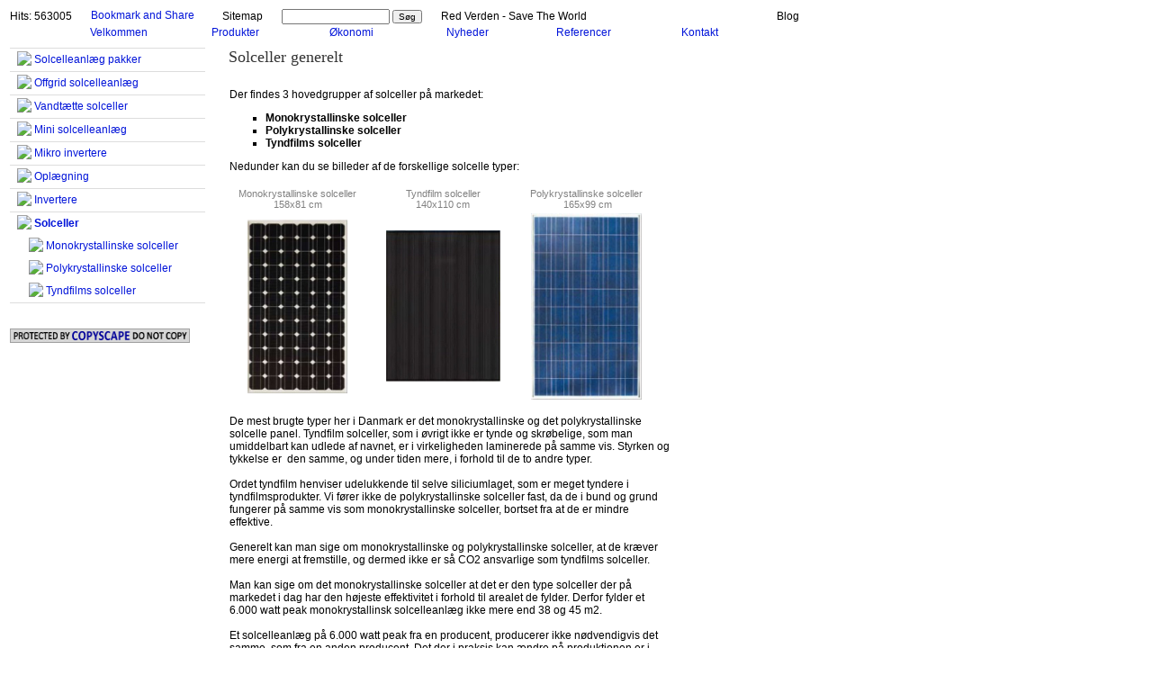

--- FILE ---
content_type: text/html; charset=iso-8859-1
request_url: https://solarpanels.dk/solceller
body_size: 7422
content:
<html>
<head>
<base href="https://solarpanels.dk">
<meta http-equiv="content-type" content="text/html; charset=iso-8859-1" />
<link href="https://solarpanels.dk/User_misc/44000-44999/44552/favicon.ico?t=1763237750" rel="shortcut icon" type="image/x-icon" />
<title>Solceller generelt - info omkring solceller</title>
<meta name="description" content="Alt indenfor tyndfilms, polykrystallinske samt monokrystallinske solceller. Solceller med høj kvalitet og ydelse til bedste priser fra SolarPanels ApS." />
<meta name="keywords" content="solceller generalt, solcelleanlæg generalt, tyndfilm solceller generalt, monokrystallinsk solceller generalt, polykrystallinsk solceller generalt, 95 watt solceller, 100 watt solceller, 140 watt solceller, 145 watt solceller, 185 watt solceller, 190 watt solceller, 200 watt solceller, tyndfilm solcelle paneler, polykrystallinsk solcelle paneler, monokrystallinsk solcelle paneler, monokrystallinske solceller, polykrystallinske solceller, tyndfilm solceller, solceller garanti, solcelle produktions garanti, solceller Tyskland, solceller priser, solcelle dimensioner, solcelle mål, solceller til el, solceller livstid, solcelle typer, solcelle vægt, tüv solceller, solcelle priser, billige solceller, billigste solceller, solcelle tilbud." />
<meta name="google-site-verification" content="aDh45PbUuEYKyL0q-NQBivjcDBCGKvf2V1cNNRhluRQ" />
<script type="text/javascript" src="admin/Systemfiles/Jquery/jquery-1.9.1.min.js"></script>
<script type="text/javascript" src="admin/Systemfiles/javascript+validate+swfobject.js?v=7"></script>
<link rel="alternate"  href="https://solarpanels.dk/Feeds/44552" type="application/rss+xml" title="solarpanels.dk"/>
<link rel="stylesheet" type="text/css" href="https://solarpanels.dk/admin/Templates/Shared/Template_26/Standard/stylesheet.css" />
<style type="text/css">
	.warning{background-color: #FFC5A8;padding: 10px;border: 1px dashed #dddddd; margin-bottom: 5px;}
	.notice{background-color: #77B272;padding: 10px;border: 1px dashed #dddddd; margin-bottom: 5px; color:#ffffff;}
	.welcome100Image{border: 0px;}
	br.innova{display:none;}
	#cmsSnippetsSidebar, #cms-standard-sidebar-left-content-elements-wrap,
	#cms-standard-sidebar-right-content-elements-wrap{width:217px; overflow:hidden;}
	a img{border:0px;}
	img.image-100{width:220px;}
	img.image-50{width:50%;}
	img.image-25{width:25%;}

	button.webshop_add_to_basket {background-image: url('../Mediafiles/Images/add_to_basket.gif');background-repeat: no-repeat;width:110px;border:1px solid #999999;background-color:#eeeeee;background-position: left center;text-align:right;padding-right:10px;}
	#webshop_customer_info_form .invalid input{background: #cc0000; color:#ffffff;}
	#webshop-form-wrap .sep-ver{width:1px; background: #eeeeee;}
	#webshop-form-wrap .sep-hor{height:1px; background: #eeeeee;}

		.cmsContentStandardGuestbookWrap input:not([type="checkbox"]), .cmsContentStandardGuestbookWrap textarea,
	.cmsContentStandardContact_formWrap input, .cmsContentStandardContact_formWrap textarea,
	.cmsContentStandardNewsletterWrap input, .cmsContentStandardNewsletterWrap textarea,
	.cmsContentStandardWebshopWrap input, .cmsContentStandardWebshopWrap textarea{
		border:1px solid #cccccc; padding: 5px; font-size:13px; -webkit-border-radius: 4px; -moz-border-radius: 4px; border-radius: 4px;
	}
	.cmsContentStandardGuestbookWrap table td, .cmsContentStandardContact_formWrap table td, .cmsContentStandardNewsletterWrap table td{background: none;}
	.cmsContentStandardGuestbookWrap button, .cmsContentStandardContact_formWrap button, .cmsContentStandardNewsletterWrap button{
		padding:8px 18px; background: #ffffff; border:1px solid #999999; font-weight: bold; -webkit-border-radius: 4px;
		-moz-border-radius: 4px; border-radius: 4px;
	}
    .lightbox {
        z-index: 1000000 !important;
    }
</style>
<link rel="stylesheet" type="text/css" href="css.php?id=44552" /><link rel="stylesheet" type="text/css" href="https://solarpanels.dk/admin/Mediafiles/Images/Flags_16x11/country-flags.css" />
</head>


<body id="body" onload="validate_on_change(); ">


<table id="main" cellpadding="0" cellspacing="0">

		<tr>
		<td class="margin_left" id="margin_left_top">&nbsp;</td>
		<td id="center_top">
			
			<div id="topWrapper">
			
			    	   	<div id="quickLinksDiv">
  				<table align="right" cellspacing="0" cellpadding="0"><tr><td><table style="margin:0px 0px 0px 0px;" cellspacing="0" cellpadding="0" border='0'><tr valign="middle"><td style="white-space: nowrap; color:#000000; white-space:nowrap;" class="quick_link">Hits: 563005</td>
<td width="10">&nbsp;</td>
<td width="1" class="quick_link_separator"></td>
<td width="10">&nbsp;</td>
<td>
<a class="addthis_button" href="https://addthis.com/bookmark.php?v=250&amp;username=xa-4c469ef34925119b"><img src="https://s7.addthis.com/static/btn/v2/lg-share-en.gif" width="125" height="16" alt="Bookmark and Share" style="border:0"/></a>

						    				<script type="text/javascript" src="https://s7.addthis.com/js/250/addthis_widget.js#username=xa-4c469ef34925119b"></script>
</td>
<td width="10">&nbsp;</td>
<td width="1" class="quick_link_separator"></td>
<td width="10">&nbsp;</td>
<td><a style="color:#000000; white-space:nowrap;" href="?id=sitemap" class="quick_link">Sitemap</a></td>
<td width="10">&nbsp;</td>
<td width="1" class="quick_link_separator"></td>
<td width="10">&nbsp;</td>
<td><form action="https://solarpanels.dk?id=search&q=" style="padding:0; margin:0;" method="GET" class="no-validation">
											<div style="white-space:nowrap;">
												<input type="hidden" name="id" value="search" />
												<input type="hidden" name="cx" value="016674137620244982084:cjx7k0qjpvi" />
												<input type="hidden" name="cof" value="FORID:10" />
												<input type="hidden" name="ie" value="ISO-8859-1" />
												<input type="text" name="q" value="" id="custom_search" style="width:120px; font-size:.85em;"/>
												<input type="submit" name="sa" value="Søg" style="font-size:0.85em; padding:0px 5px 0px 5px;"/>
											</div>
										 </form>
										 <script type="text/javascript" src="https://www.google.com/cse/brand?form=cse-search-box&lang=en"></script></td><td width="10">&nbsp;</td>
<td width="1" class="quick_link_separator"></td>
<td width="10">&nbsp;</td>
<td><a title='Red Verden - Save The World - SolarPanels ApS' style="color:#000000; white-space:nowrap;" class="quick_link" target="_blank" href="http://redverden.info">Red Verden - Save The World</a></td><td width="10">&nbsp;</td>
<td width="1" class="quick_link_separator"></td>
<td width="10">&nbsp;</td>
<td><iframe src="https://www.facebook.com/plugins/like.php?href=https%3A%2F%2Fsolarpanels.dk%2Fsolceller&layout=button_count&show_faces=true&width=150&action=like&colorscheme=light&height=21&locale=da_DK" scrolling="no" frameborder="0" style="border:none; overflow:hidden; width:150px; height:21px;" allowTransparency="true"></iframe></td>
<td width="10">&nbsp;</td>
<td width="1" class="quick_link_separator"></td>
<td width="10">&nbsp;</td>
<td class="quick_link" style="white-space: nowrap; background:url('admin/Mediafiles/Images/feed-icon-14x14.png') no-repeat center left; padding-left:19px;">
			 				  		 <a style="color:#000000; white-space:nowrap;" class="quick_link" href="?id=blog">Blog</a>
			 				  		</td>
<td width="10"></td></tr></table></td></tr></table>  			</div>		
									 
						<div id="logoMain">				
				<a href="/">
<div id="logoDiv" style="background-image: url('User_misc/44000-44999/44552/logo.jpg?time=1763237750');" ></div>

</a>			</div>
						 
						<div id="topmenu">   
				
			<style type="text/css">.navBigLinksVertical tr td, .navBigLinksHorisontal td{cursor:pointer;}</style>
			<script type="text/javascript">
				$(document).ready(function(){
					var base = $('base').attr('href');
					var linkClicked = '';
					var bigLink = '';
					var linkTarget = '';
					$('.navBigLinksVertical tr td, .navBigLinksHorisontal tr td').click(function(){
						linkClicked = $(this).find('a').attr('href');
						linkTarget = $(this).find('a').attr('target');
						if (linkClicked.split('/')[1]) linkClicked = linkClicked.split('/')[1];
						if (base && linkClicked.indexOf('.')<0) bigLink = base+'/'+linkClicked;
						else bigLink = linkClicked;
						if (linkTarget == '_BLANK' || linkTarget == '_blank') window.open(bigLink,'newWindow');
						else window.location.href=bigLink;
						return false;
					});
				});
			</script>
			<table class="navBigLinksHorisontal" height="100%"   bgcolor="" align="center" cellspacing="0" cellpadding="0"><tr><td height="100%" width="" align="center" title="Velkommen til www.SolarPanels.dk" onmouseover="this.style.background='';" onmouseout="this.style.background='';">
<table cellspacing="0" cellpadding="0" height="100%"><tr>
<td height="100%" width="129" align="center" height="100%"><a href="https://solarpanels.dk" class="top_menu" title="Velkommen til www.SolarPanels.dk" >Velkommen</a></td></tr></table>
</td>

<td height="100%" width="" align="center" title="Solcelleanlæg produkter" bgcolor="">
<table cellspacing="0" cellpadding="0" height="100%"><tr>
<td height="100%" width="129" align="center" height="100%"><a href="solcelleanlaegprodukter" class="top_menu_current" title="Solcelleanlæg produkter" >Produkter</a></td></tr></table>
</td>

<td height="100%" width="" align="center" title="Solceller økonomi - SolarPanels ApS" onmouseover="this.style.background='';" onmouseout="this.style.background='';">
<table cellspacing="0" cellpadding="0" height="100%"><tr>
<td height="100%" width="129" align="center" height="100%"><a href="solcelleanlaegoekonomi" class="top_menu" title="Solceller økonomi - SolarPanels ApS" >Økonomi</a></td></tr></table>
</td>

<td height="100%" width="" align="center" title="Solceller og solcelleanlæg nyheder" onmouseover="this.style.background='';" onmouseout="this.style.background='';">
<table cellspacing="0" cellpadding="0" height="100%"><tr>
<td height="100%" width="129" align="center" height="100%"><a href="solarpanelsnyheder" class="top_menu" title="Solceller og solcelleanlæg nyheder" >Nyheder</a></td></tr></table>
</td>

<td height="100%" width="" align="center" title="Solgte solcelleanlæg" onmouseover="this.style.background='';" onmouseout="this.style.background='';">
<table cellspacing="0" cellpadding="0" height="100%"><tr>
<td height="100%" width="129" align="center" height="100%"><a href="solcelleanlaegreferencer" class="top_menu" title="Solgte solcelleanlæg" >Referencer</a></td></tr></table>
</td>

<td height="100%" width="" align="center" title="Kontakt SolarPanels ApS" onmouseover="this.style.background='';" onmouseout="this.style.background='';">
<table cellspacing="0" cellpadding="0" height="100%"><tr>
<td height="100%" width="129" align="center" height="100%"><a href="kontaktos" class="top_menu" title="Kontakt SolarPanels ApS" >Kontakt</a></td></tr></table>
</td>

</tr></table>			</div>
			
			</div>
					 
		</td>
		<td class="margin_right" id="margin_right_top">&nbsp;</td>
	</tr>
			 
		<tr>
		<td class="margin_left" valign="top">
			<div id="margin_left_top_2"></div>
		</td>
		<td id="content" valign="top">
					 
						<div>
				<table style="height:100%; width: 775px;" cellpadding="0" cellspacing="0">
					
										<tr><td height="10"></td></tr>
					<tr>		
												<td id="submenu" valign="top">											
							
							<table style="width:100%;" cellpadding="0" cellspacing="0">
								<tr>
									<td valign="top" style="width:217px;">
										<div style="float:left; width:217px;">
											
			<style type="text/css">.navBigLinksVertical tr td, .navBigLinksHorisontal td{cursor:pointer;}</style>
			<script type="text/javascript">
				$(document).ready(function(){
					var base = $('base').attr('href');
					var linkClicked = '';
					var bigLink = '';
					var linkTarget = '';
					$('.navBigLinksVertical tr td, .navBigLinksHorisontal tr td').click(function(){
						linkClicked = $(this).find('a').attr('href');
						linkTarget = $(this).find('a').attr('target');
						if (linkClicked.split('/')[1]) linkClicked = linkClicked.split('/')[1];
						if (base && linkClicked.indexOf('.')<0) bigLink = base+'/'+linkClicked;
						else bigLink = linkClicked;
						if (linkTarget == '_BLANK' || linkTarget == '_blank') window.open(bigLink,'newWindow');
						else window.location.href=bigLink;
						return false;
					});
				});
			</script>
			<table class="navBigLinksVertical" align="left" width="100%" bgcolor="" valign="top" cellspacing="0" cellpadding="0">
</tr><tr><td class="submenuHorisontalSeparator" height="1" bgcolor="#dddddd"></td></tr><tr title="Solcelleanlæg pakker" onmouseover="this.style.background='#dddddd';" onmouseout="this.style.background='';"><td  height="25" align="left"><table cellspacing="0" cellpadding="0" align="left"><tr><td width="5"></td><td width="0" align="right">&nbsp;<img src="admin/Templates/Shared/Template_26/Standard/bullet.gif">&nbsp;</td><td align="left" ><a class="sub_menu" href="solcelleanlaegpakker" title="Solcelleanlæg pakker" >Solcelleanlæg pakker</a></td></tr></table></td></tr>

</tr><tr><td class="submenuHorisontalSeparator" height="1" bgcolor="#dddddd"></td></tr><tr title="Offgrid solcelleanlæg" onmouseover="this.style.background='#dddddd';" onmouseout="this.style.background='';"><td  height="25" align="left"><table cellspacing="0" cellpadding="0" align="left"><tr><td width="5"></td><td width="0" align="right">&nbsp;<img src="admin/Templates/Shared/Template_26/Standard/bullet.gif">&nbsp;</td><td align="left" ><a class="sub_menu" href="offgridsolcelleanlaeg" title="Offgrid solcelleanlæg" >Offgrid solcelleanlæg</a></td></tr></table></td></tr>

</tr><tr><td class="submenuHorisontalSeparator" height="1" bgcolor="#dddddd"></td></tr><tr title="Vandtætte solceller" onmouseover="this.style.background='#dddddd';" onmouseout="this.style.background='';"><td  height="25" align="left"><table cellspacing="0" cellpadding="0" align="left"><tr><td width="5"></td><td width="0" align="right">&nbsp;<img src="admin/Templates/Shared/Template_26/Standard/bullet.gif">&nbsp;</td><td align="left" ><a class="sub_menu" href="vandtaettesolceller" title="Vandtætte solceller" >Vandtætte solceller</a></td></tr></table></td></tr>

</tr><tr><td class="submenuHorisontalSeparator" height="1" bgcolor="#dddddd"></td></tr><tr title="Mini solcelleanlæg til selvbyggeren" onmouseover="this.style.background='#dddddd';" onmouseout="this.style.background='';"><td  height="25" align="left"><table cellspacing="0" cellpadding="0" align="left"><tr><td width="5"></td><td width="0" align="right">&nbsp;<img src="admin/Templates/Shared/Template_26/Standard/bullet.gif">&nbsp;</td><td align="left" ><a class="sub_menu" href="minisolcelleanlaeg" title="Mini solcelleanlæg til selvbyggeren" >Mini solcelleanlæg</a></td></tr></table></td></tr>

</tr><tr><td class="submenuHorisontalSeparator" height="1" bgcolor="#dddddd"></td></tr><tr title="Mikro invertere" onmouseover="this.style.background='#dddddd';" onmouseout="this.style.background='';"><td  height="25" align="left"><table cellspacing="0" cellpadding="0" align="left"><tr><td width="5"></td><td width="0" align="right">&nbsp;<img src="admin/Templates/Shared/Template_26/Standard/bullet.gif">&nbsp;</td><td align="left" ><a class="sub_menu" href="mikroinvertere" title="Mikro invertere" >Mikro invertere</a></td></tr></table></td></tr>

</tr><tr><td class="submenuHorisontalSeparator" height="1" bgcolor="#dddddd"></td></tr><tr title="Solceller monterings materiele" onmouseover="this.style.background='#dddddd';" onmouseout="this.style.background='';"><td  height="25" align="left"><table cellspacing="0" cellpadding="0" align="left"><tr><td width="5"></td><td width="0" align="right">&nbsp;<img src="admin/Templates/Shared/Template_26/Standard/bullet.gif">&nbsp;</td><td align="left" ><a class="sub_menu" href="solcelleanlaegopbygningsmateriel" title="Solceller monterings materiele" >Oplægning</a></td></tr></table></td></tr>

</tr><tr><td class="submenuHorisontalSeparator" height="1" bgcolor="#dddddd"></td></tr><tr title="Solcelleanlæg invertere" onmouseover="this.style.background='#dddddd';" onmouseout="this.style.background='';"><td  height="25" align="left"><table cellspacing="0" cellpadding="0" align="left"><tr><td width="5"></td><td width="0" align="right">&nbsp;<img src="admin/Templates/Shared/Template_26/Standard/bullet.gif">&nbsp;</td><td align="left" ><a class="sub_menu" href="solcelleanlaeginvertere" title="Solcelleanlæg invertere" >Invertere</a></td></tr></table></td></tr>

</tr><tr><td class="submenuHorisontalSeparator" height="1" bgcolor="#dddddd"></td></tr><tr title="Solceller generelt" style="background:#ffffff;"><td class="sub_menu_selected_wrap"  height="25" align="left"><table cellspacing="0" cellpadding="0" align="left"><tr><td width="5"></td><td width="0" align="right">&nbsp;<img src="admin/Templates/Shared/Template_26/Standard/bullet.gif">&nbsp;</td><td align="left" ><a class="sub_menu sub_menu_selected" href="solceller" title="Solceller generelt" ><b>Solceller</b></a></td></tr></table></td></tr>

<tr title="Monokrystallinske solceller" onmouseover="this.style.background='#dddddd';" onmouseout="this.style.background='';"><td  height="25" align="left"><table cellspacing="0" cellpadding="0" align="left"><tr><td width="5"></td><td width="35" align="right">&nbsp;<img src="admin/Templates/Shared/Template_26/Standard/bullet.gif">&nbsp;</td><td align="left" ><a class="sub_menu" href="monokrystallinskesolceller" title="Monokrystallinske solceller" >Monokrystallinske solceller</a></td></tr></table></td></tr>

<tr title="Polykrystallinske solceller" onmouseover="this.style.background='#dddddd';" onmouseout="this.style.background='';"><td  height="25" align="left"><table cellspacing="0" cellpadding="0" align="left"><tr><td width="5"></td><td width="35" align="right">&nbsp;<img src="admin/Templates/Shared/Template_26/Standard/bullet.gif">&nbsp;</td><td align="left" ><a class="sub_menu" href="polykrystallinskesolceller" title="Polykrystallinske solceller" >Polykrystallinske solceller</a></td></tr></table></td></tr>

<tr title="Tyndfilms solceller" onmouseover="this.style.background='#dddddd';" onmouseout="this.style.background='';"><td  height="25" align="left"><table cellspacing="0" cellpadding="0" align="left"><tr><td width="5"></td><td width="35" align="right">&nbsp;<img src="admin/Templates/Shared/Template_26/Standard/bullet.gif">&nbsp;</td><td align="left" ><a class="sub_menu" href="tyndfilmsolceller" title="Tyndfilms solceller" >Tyndfilms solceller</a></td></tr></table></td></tr>

<tr><td class="submenuHorisontalSeparator" height="1" bgcolor="#dddddd"></td></tr></table>										</div>
										

	<div id="cmsSnippetsSidebar" class="cmsSnippetsWrap">
		<div class=''><div id="google_translate_element">&nbsp;</div>
<script type="text/javascript">// <![CDATA[
function googleTranslateElementInit() {
  new google.translate.TranslateElement({
    pageLanguage: 'da',
    autoDisplay: false,
    gaTrack: true,
    gaId: 'UA-20284669-1'
  }, 'google_translate_element');
}
// ]]></script>
<script src="http://translate.google.com/translate_a/element.js?cb=googleTranslateElementInit" type="text/javascript"></script></div><div class=''><div>&nbsp;</div>
<div><img title="SolarPanels ApS | CVR: 33646372 | Protected by CopyScape Plagiarism Checker and Finder" src="/uf/40000_49999/44552/M/6c2b3b9711d082fe909e9537cde1c317.gif" alt="Protected by Copyscape Plagiarism Finder" width="200" height="16" /></div></div>	</div>

										<div style="float:left; width:17px;"></div>
									</td>
								</tr>			
																												
							</table>		
											
						</td>		
											
						<td width="1" class="separator" valign="top"></td>	
											
													  
						<td style="width:555px; height:200px;" valign="top">		
					
      						<div style="overflow:auto; width:555px;">
            					
	<table cellpadding="0" cellspacing="0">
		<tr>	  
			<td width="1"></td>
			<td width="2"></td>
			<td>
		
				<div style='margin-left:22px; width:490px;'>
							<div id='cmsSnippetsContentTop' class='cmsSnippetsWrap'></div>
						  </div>		
				<!--Headline-->
				<table cellspacing="0" cellpadding="0" width="490">
				  	<tr> 	  
				 	  	<td width="20" valign="top"></td>
						<td class="standard-page-headline-wrap">
							<h1>Solceller generelt</h1>						</td>
					</tr>
				</table>
	
										<table cellpadding="0" cellspacing="0" width="100%">
						    <tr>
						    	<td></td>
						    	<td colspan="3"></td>
						    </tr>
						    <tr>		  
								<td width="20" valign="top"></td>			
						    	<td width="1"></td>
					
											
					      		<td>
					      															  	<div style="overflow:hidden;width:490px;" class="pageContentSection cmsContentStandardTextWrap">
								  	
								  	<div class='m_text_container'><script type="text/javascript">// <![CDATA[
  var _gaq = _gaq || [];
  _gaq.push(['_setAccount', 'UA-20284669-1']);
  _gaq.push(['_trackPageview']);

  (function() {
    var ga = document.createElement('script'); ga.type = 'text/javascript'; ga.async = true;
    ga.src = ('https:' == document.location.protocol ? 'https://ssl' : 'http://www') + '.google-analytics.com/ga.js';
    var s = document.getElementsByTagName('script')[0]; s.parentNode.insertBefore(ga, s);
  })();
// ]]></script>
<p>Der findes 3 hovedgrupper af solceller p&aring; markedet:</p>
<ul style="list-style-type: square;">
<li><strong>Monokrystallinske solceller</strong></li>
<li><strong>Polykrystallinske solceller</strong></li>
<li><strong>Tyndfilms solceller</strong></li>
</ul>
<div>Nedunder kan du se billeder af de forskellige solcelle typer:<strong>&nbsp;</strong></div>
<div>&nbsp;</div>
<table style="width: 484px; height: 214px;" border="0" align="center">
<tbody>
<tr>
<td style="text-align: center;">
<p><span style="font-size: 8pt;"><span style="color: #808080;">Monokrystallinske&nbsp;solceller 158x81 cm</span></span></p>
</td>
<td>&nbsp;</td>
<td>&nbsp;</td>
<td>&nbsp;</td>
<td style="text-align: center;">
<p><em><span style="font-size: 8pt;">&nbsp;&nbsp;&nbsp;&nbsp;&nbsp;&nbsp;</span></em><span style="font-size: 8pt;"><span style="color: #808080;">Tyndfilm&nbsp;solceller&nbsp;&nbsp;&nbsp;&nbsp;&nbsp;&nbsp; 140x110 cm</span></span></p>
</td>
<td>&nbsp;</td>
<td>&nbsp;</td>
<td>&nbsp;</td>
<td style="text-align: center;">
<p><span style="font-size: 8pt;"><span style="color: #808080;">Polykrystallinske&nbsp;solceller &nbsp;165x99 cm</span></span></p>
</td>
<td>&nbsp;</td>
<td>&nbsp;</td>
<td>&nbsp;</td>
</tr>
<tr>
<td>
<p style="text-align: center;"><img title="Monokrystallinsk solcelle" src="/uf/40000_49999/44552/L/0f878201377aa0363a5094f919f52a3b.jpg" alt="Monokrystallinsk solcelle" width="111" height="193" /></p>
</td>
<td>&nbsp;</td>
<td>&nbsp;</td>
<td>
<p style="text-align: center;">&nbsp;</p>
</td>
<td>
<p style="text-align: center;"><img title="Tyndfilm solcelle" src="/uf/40000_49999/44552/L/0af0bfcbaef2d5e2f950d35411ecc22f.jpg" alt="Tyndfilm solcelle" width="127" height="168" /></p>
</td>
<td>&nbsp;</td>
<td>&nbsp;</td>
<td>
<p style="text-align: center;">&nbsp;</p>
</td>
<td>
<p style="text-align: center;"><img title="Polykrystallinsk solcelle" src="/uf/40000_49999/44552/L/93332a24912715f5fd2e09e96593163b.jpg" alt="Polykrystallinsk solcelle" width="123" height="207" /></p>
</td>
<td>&nbsp;</td>
<td>&nbsp;</td>
<td>
<p style="text-align: center;">&nbsp;</p>
</td>
</tr>
</tbody>
</table>
<div>&nbsp;</div>
<div>De mest brugte typer her i Danmark er det monokrystallinske og det&nbsp;polykrystallinske solcelle panel. Tyndfilm solceller, som i &oslash;vrigt ikke er tynde og skr&oslash;belige, som man umiddelbart kan udlede af navnet, er&nbsp;i virkeligheden laminerede p&aring; samme vis. Styrken og tykkelse er&nbsp; den samme, og under tiden mere, i forhold&nbsp;til de to andre typer.</div>
<div>&nbsp;</div>
<div>Ordet tyndfilm henviser udelukkende til selve siliciumlaget, som er meget tyndere i tyndfilmsprodukter. Vi f&oslash;rer ikke de polykrystallinske solceller fast, da de i bund og grund fungerer p&aring; samme vis som monokrystallinske solceller, bortset fra at de er mindre effektive.</div>
<div>&nbsp;</div>
<div>Generelt kan man sige om monokrystallinske og polykrystallinske solceller, at de kr&aelig;ver mere energi at fremstille, og dermed ikke er s&aring; CO2 ansvarlige som tyndfilms solceller.</div>
<div>&nbsp;</div>
<div>Man kan sige om det monokrystallinske solceller at det er den type solceller der p&aring; markedet i dag har den h&oslash;jeste effektivitet i forhold til arealet de fylder. Derfor fylder et 6.000 watt peak monokrystallinsk solcelleanl&aelig;g&nbsp;ikke mere end&nbsp;38 og 45 m2.</div>
<div><br />Et&nbsp;solcelleanl&aelig;g p&aring; 6.000 watt peak fra en producent, producerer ikke n&oslash;dvendigvis&nbsp;det samme, som fra en anden producent.&nbsp;Det der i praksis kan &aelig;ndre p&aring; produktionen er i virkeligheden forskellen i&nbsp;watt p&aring; de enkelte solcelle paneler. Nogle har en forskel p&aring; plus/minus 10%, andre p&aring; plus/minus 5%. Andre igen ligger helt nede p&aring; plus/minus 3%. Det er klart at sidst n&aelig;vnte producerer mere.&nbsp;</div>
<div>
<p><span>Vi arbejder hele tiden for at have de mest produktive paneler markedet kan tilbyde, s&aring; derfor finder du hos SolarPanels ApS ingen paneler med minus p&aring; &rdquo;power factoren&rdquo;. Alle vores solcelle paneler har plus tolerance, s&aring; n&aring;r du f.eks. k&oslash;ber et panel p&aring; 190 watt, vil det altid ligge h&oslash;jere. Du f&aring;r med andre mere end du k&oslash;ber.</span><span style="font-size: 9pt;">&nbsp;</span></p>
<p>Der findes i dag ingen paneler p&aring; markedet, i samme prisklasse som vores SolarSoul paneler, som er byggede og specielt tilpasset det Danske klima, og vi udfordrer gerne alle vores kollegaers paneler. <strong>P&aring; Folkecentret for vedvarende Energi i Thy</strong>, kan du live f&oslash;lge med i hvordan vores panel klarer sig mod verdens bedste paneler. L&aelig;g m&aelig;rke til at trods det at vores panel kun er et 190 watt&rsquo;s panel, s&aring; yder det tit lige s&aring; meget som vores konkurrenters st&oslash;rre fysiske paneler p&aring; 240 watt, og som koster 50% mere.</p>
<div><span><a title="Teknologisk Institut" href="http://www.teknologisk.dk" target="_blank">Teknologisk Institut...</a>&nbsp;som har lavet beregninger p&aring; lige n&oslash;jagtig dette panel, udtaler at de endnu ikke har set et panel som er s&aring; h&oslash;jt ydende pr. watt peak som vores er. Vi har hundredvis af disse solcelleanl&aelig;g st&aring;ende over hele landet, og rigtigt mange af dem har logningsudstyr p&aring;, som ogs&aring; i praksis viser at de producerer endnu mere end vores topprognoser viser.</span></div>
</div></div>																		</div>
							  </td>
							  <td width="1"></td>
							</tr>
							<tr>
								<td></td>
								<td colspan="3"></td>
							</tr>
							<tr>
								<td height=10></td>
							</tr>
					  	</table> 
				<div style='margin-left:22px; width:490px;'>
							<div id='cmsSnippetsContentBottom' class='cmsSnippetsWrap'><div class=''><div style="text-align: center;"><span style="color: #999999;"><strong>Copyright &copy; </strong></span><span style="color: #999999;"><strong>SolarPanels.dk</strong></span><span style="color: #999999;"><strong>, 2007 - 2024. Alle rettigheder forbeholdes.</strong></span></div></div></div>
						  </div>			</td>
			<td width="2"></td>
			<td width="1"></td>
		</tr>
	</table>


      						</div>
							
						</td>										  																	
						
					</tr>
															
				</table>
			</div>							
									
		</td>
		<td class="margin_right" valign="top">
			<div id="margin_right_top_2"></div>
		</td>
	</tr>
			 
		<tr>
		<td class="margin_left" id="margin_left_bottom"></td>
		<td id="center_bottom" valign="top">
			
			<div id="footerWrapper">
								<div id="contact" class="template">
	      			SolarPanels ApS&nbsp;|&nbsp;CVR: 36061332 | Christiansmindevej 12D, 8660 Skanderborg  - DANMARK&nbsp;|&nbsp;Tlf.: +45 6014 3292&nbsp;|&nbsp;<a href="mailto:polle@solarpanels.dk"><span class="template">polle@solarpanels.dk</span></a>						   			
				</div>
				
								<div id="commercial_div">
					
<div id="commercialLinkInnerWrap"><a style="line-height: 100%;" title="SolcelleParker - SolarPanels ApS" class="commercial_link" href="http://www.solcelleparker.dk" target="_blank">SolarPanels ApS</a><a href="/solceller#" class="commercial_link"> | </a><a style="line-height: 100%;" class="commercial_link" href="https://bricksite.com" target="_blank" >Bricksite.com</a></div>
				</div>
			</div>		 
		</td>
		<td class="margin_right" id="margin_right_bottom"></td>
	</tr>
			 
</table>


<script type="text/javascript">
var _gaq = _gaq || [];
_gaq.push(['_setAccount', 'UA-20284669-1']);
_gaq.push(['_trackPageview']);
(function() {
  var ga = document.createElement('script'); ga.type = 'text/javascript'; ga.async = true;
  ga.src = ('https:' == document.location.protocol ? 'https://ssl' : 'http://www') + '.google-analytics.com/ga.js';
  var s = document.getElementsByTagName('script')[0]; s.parentNode.insertBefore(ga, s);
})();
</script>

<script type="text/javascript">
var pkBaseURL = (("https:" == document.location.protocol) ? "https://cmsstats.com/" : "http://cmsstats.com/");
document.write(unescape("%3Cscript src='" + pkBaseURL + "piwik.js' type='text/javascript'%3E%3C/script%3E"));

</script><script type="text/javascript">
try {
  var piwikTracker = Piwik.getTracker(pkBaseURL + "piwik.php", 655);
  piwikTracker.trackPageView();
  piwikTracker.enableLinkTracking();
  piwikTracker.setRequestMethod("POST");
} catch( err ) {}
</script><noscript><p><img src="https://cmsstats.com/piwik.php?idsite=655" style="border:0" alt="" /></p></noscript>


<script type="text/javascript">
var snippet_str = '<div id="cmsSnippetsFloatBottom" style="position:fixed;bottom:0px;width:100%;z-index:99999;"></div>';
$(document).ready(function() {
	var iDiv = document.createElement('div');
	iDiv.id = 'cmsStickyFooterWrap';
	iDiv.innerHTML=snippet_str;
	document.getElementsByTagName('body')[0].appendChild(iDiv);
});
</script>
</body>
</html>


--- FILE ---
content_type: text/css;charset=iso-8859-1
request_url: https://solarpanels.dk/css.php?id=44552
body_size: 752
content:
h1{font-family: Georgia, Times New Roman, serif; color: #333333; font-size: 18px; font-weight: normal; text-decoration: none; }
h2{font-family: Verdana, sans-serif; color: #666666; font-size: 14px; font-weight: normal; text-decoration: none; }
h3{font-family: Verdana, sans-serif; color: #33CC33; font-size: 12px; font-weight: bold; text-decoration: none; line-height: 150%; }
body, td{font-family: Arial, sans-serif; color: #000000; font-size: 12px; font-weight: normal; text-decoration: none; }
h4{font-family: Verdana, sans-serif; color: #339933; font-size: 12px; font-weight: bold; text-decoration: none; margin: 0px;}
a{font-family: Arial, sans-serif; color: #0214d9; font-size: 12px; font-weight: normal; text-decoration: none; }
a:visited{font-family: Arial, sans-serif; color: #ff0000; font-size: 12px; font-weight: normal; font-style: italic; text-decoration: underline;}
a:hover{font-family: Arial, sans-serif; color: #0214d9; font-size: 12px; font-weight: bold; font-style: italic; text-decoration: none; }
a:active{font-family: Arial, sans-serif; color: #0214d9; font-size: 12px; font-weight: normal; text-decoration: none; }

/* SLIMBOX */
#lbOverlay {position: fixed;z-index: 9999;left: 0;top: 0;width: 100%;height: 100%;background-color: #000;cursor: pointer;}
#lbCenter, #lbBottomContainer {position: absolute;z-index: 9999;overflow: hidden;background-color: #fff;}
.lbLoading {background: #fff url(admin/Systemfiles/Jquery/slimbox/2.04/css/loading.gif) no-repeat center;}
#lbImage {position: absolute;left: 0;top: 0;border: 10px solid #fff;background-repeat: no-repeat;}
#lbPrevLink, #lbNextLink {display: block;position: absolute;top: 0;width: 50%;outline: none;}
#lbPrevLink {left: 0;}
#lbPrevLink:hover {background: transparent url(admin/Systemfiles/Jquery/slimbox/2.04/css/prevlabel.gif) no-repeat 0 15%;}
#lbNextLink {right: 0;}
#lbNextLink:hover {background: transparent url(admin/Systemfiles/Jquery/slimbox/2.04/css/nextlabel.gif) no-repeat 100% 15%;}
#lbBottom {font-family: Verdana, Arial, Geneva, Helvetica, sans-serif;font-size: 10px;color: #666;line-height: 1.4em;text-align: left;border: 10px solid #fff;border-top-style: none;}
#lbCloseLink {display: block;float: right;width: 66px;height: 22px;background: transparent url(admin/Systemfiles/Jquery/slimbox/2.04/css/closelabel.gif) no-repeat center;margin: 5px 0;outline: none;}
#lbCaption, #lbNumber {margin-right: 71px;}
#lbCaption {font-weight: bold;}

